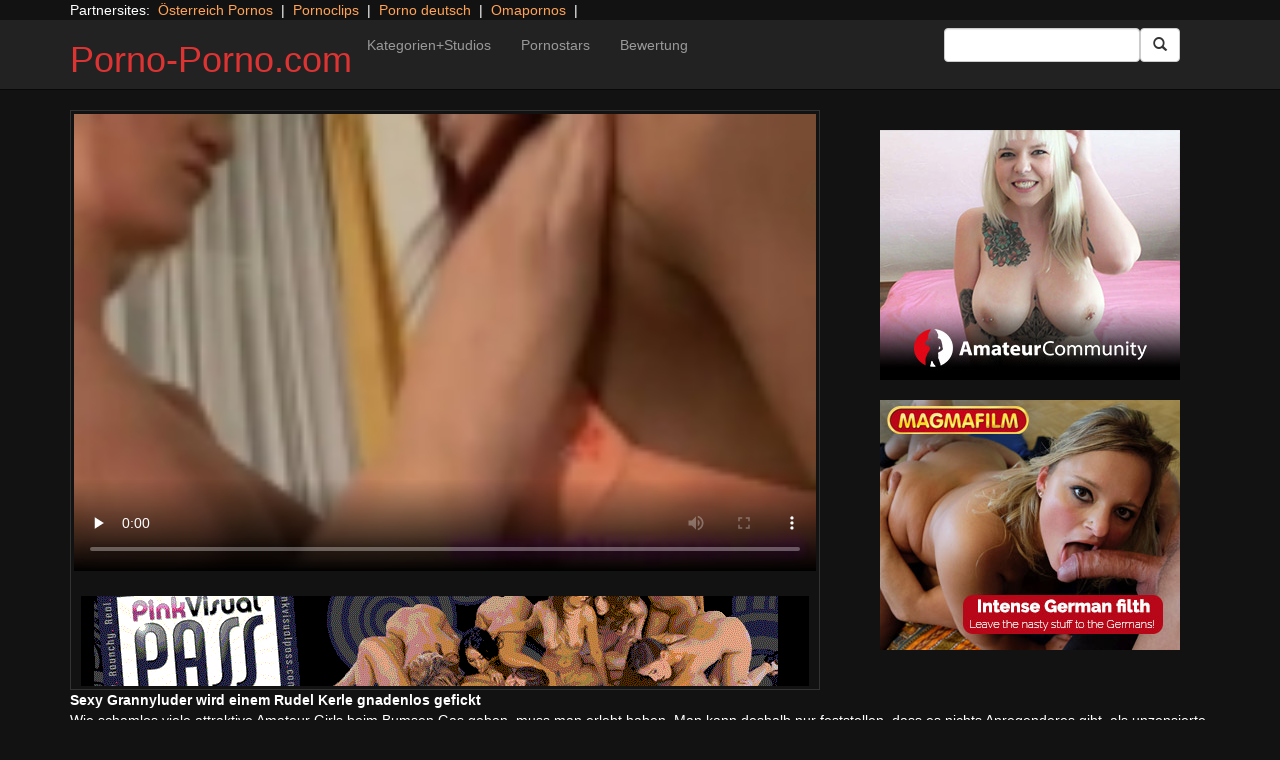

--- FILE ---
content_type: text/html; charset=UTF-8
request_url: https://porno-porno.com/pink-visual/nikita-cameron-iris.html/
body_size: 10860
content:
<!DOCTYPE html>
<html dir="ltr" lang="de">
<head>
<meta charset="UTF-8"/>
<meta name="viewport" content="width=device-width"/>
<meta name="language" content="de-de">
<link rel="alternate" hreflang="en-us" href="https://us.hc6.org/"/>
<link rel="alternate" hreflang="en-gb" href="https://us.hc6.org/"/>
<link rel="alternate" hreflang="x-default" href="https://porno-porno.com"/>  
<link rel="dns-prefetch" href="https://porno-porno.com">
<link rel="dns-prefetch" href="https://storage.googleapis.com">
<link rel="dns-prefetch" href="https://cdncache1.hc6.org">
<link rel="dns-prefetch" href="https://netdna.bootstrapcdn.com">
<link rel="dns-prefetch" href="https://www.googletagmanager.com">
<link rel="profile" href="https://gmpg.org/xfn/11"/>
<link rel="pingback" href="https://porno-porno.com/xmlrpc.php"/>
<link rel="icon" href="//cdncache1.hc6.org/PicServer/speedup/dating/datingarea_blue/img/favicon.png" type="image/png"/>
<style>img:is([sizes="auto" i], [sizes^="auto," i]){contain-intrinsic-size:3000px 1500px}</style>
<title>Sexy Grannyluder wird einem Rudel Kerle gnadenlos gefickt</title>
<meta name="description" content="Wie schamlos viele attraktive Amateur Girls beim Bumsen Gas geben, muss man erlebt haben. Man kann deshalb nur feststellen, dass es nichts Anregenderes gibt, als unzensierte XXX Clips über hemmungslosen Geschlechtsverkehr. Ob man auf offene Mösen, riesige Popos und XXL Silikontitten Bock hat, spielt grundsätzlich kaum eine Rolle. Dafür findet man auf der tollsten Tube"/>
<meta name="robots" content="max-snippet:-1, max-image-preview:large, max-video-preview:-1"/>
<meta name="author" content="PornAWM"/>
<link rel="canonical" href="https://porno-porno.com/pink-visual/nikita-cameron-iris.html/"/>
<meta name="generator" content="All in One SEO Pro (AIOSEO) 4.8.1.1"/>
<script type="application/ld+json" class="aioseo-schema">{"@context":"https:\/\/schema.org","@graph":[{"@type":"Article","@id":"https:\/\/porno-porno.com\/pink-visual\/nikita-cameron-iris.html\/#article","name":"Sexy Grannyluder wird einem Rudel Kerle gnadenlos gefickt","headline":"Sexy Grannyluder wird einem Rudel Kerle gnadenlos gefickt","author":{"@id":"https:\/\/porno-porno.com\/author\/pornawm\/#author"},"publisher":{"@id":"https:\/\/porno-porno.com\/#person"},"image":{"@type":"ImageObject","url":"https:\/\/porno-porno.com\/wp-content\/uploads\/2016\/12\/20145.jpg","width":480,"height":360},"datePublished":"2016-12-09T19:15:19+01:00","dateModified":"2024-10-07T16:13:59+02:00","inLanguage":"de-DE","mainEntityOfPage":{"@id":"https:\/\/porno-porno.com\/pink-visual\/nikita-cameron-iris.html\/#webpage"},"isPartOf":{"@id":"https:\/\/porno-porno.com\/pink-visual\/nikita-cameron-iris.html\/#webpage"},"articleSection":"Pink Visual, blonde, brunette, foreign, lesbian, Natural boobs, piercing, Shaved, smalltitts, strap on, Threesome, toys"},{"@type":"BreadcrumbList","@id":"https:\/\/porno-porno.com\/pink-visual\/nikita-cameron-iris.html\/#breadcrumblist","itemListElement":[{"@type":"ListItem","@id":"https:\/\/porno-porno.com\/#listItem","position":1,"name":"Zu Hause","item":"https:\/\/porno-porno.com\/","nextItem":{"@type":"ListItem","@id":"https:\/\/porno-porno.com\/category\/pink-visual\/#listItem","name":"Pink Visual"}},{"@type":"ListItem","@id":"https:\/\/porno-porno.com\/category\/pink-visual\/#listItem","position":2,"name":"Pink Visual","previousItem":{"@type":"ListItem","@id":"https:\/\/porno-porno.com\/#listItem","name":"Zu Hause"}}]},{"@type":"Person","@id":"https:\/\/porno-porno.com\/#person","name":"PornAWM","image":{"@type":"ImageObject","@id":"https:\/\/porno-porno.com\/pink-visual\/nikita-cameron-iris.html\/#personImage","url":"https:\/\/secure.gravatar.com\/avatar\/a530684cc3f527c67b4bc3449bca51a108c1e385f6fc4e362ca6c21e78b6e8fb?s=96&d=mm&r=g","width":96,"height":96,"caption":"PornAWM"}},{"@type":"Person","@id":"https:\/\/porno-porno.com\/author\/pornawm\/#author","url":"https:\/\/porno-porno.com\/author\/pornawm\/","name":"PornAWM","image":{"@type":"ImageObject","@id":"https:\/\/porno-porno.com\/pink-visual\/nikita-cameron-iris.html\/#authorImage","url":"https:\/\/secure.gravatar.com\/avatar\/a530684cc3f527c67b4bc3449bca51a108c1e385f6fc4e362ca6c21e78b6e8fb?s=96&d=mm&r=g","width":96,"height":96,"caption":"PornAWM"}},{"@type":"WebPage","@id":"https:\/\/porno-porno.com\/pink-visual\/nikita-cameron-iris.html\/#webpage","url":"https:\/\/porno-porno.com\/pink-visual\/nikita-cameron-iris.html\/","name":"Sexy Grannyluder wird einem Rudel Kerle gnadenlos gefickt","description":"Wie schamlos viele attraktive Amateur Girls beim Bumsen Gas geben, muss man erlebt haben. Man kann deshalb nur feststellen, dass es nichts Anregenderes gibt, als unzensierte XXX Clips \u00fcber hemmungslosen Geschlechtsverkehr. Ob man auf offene M\u00f6sen, riesige Popos und XXL Silikontitten Bock hat, spielt grunds\u00e4tzlich kaum eine Rolle. Daf\u00fcr findet man auf der tollsten Tube","inLanguage":"de-DE","isPartOf":{"@id":"https:\/\/porno-porno.com\/#website"},"breadcrumb":{"@id":"https:\/\/porno-porno.com\/pink-visual\/nikita-cameron-iris.html\/#breadcrumblist"},"author":{"@id":"https:\/\/porno-porno.com\/author\/pornawm\/#author"},"creator":{"@id":"https:\/\/porno-porno.com\/author\/pornawm\/#author"},"image":{"@type":"ImageObject","url":"https:\/\/porno-porno.com\/wp-content\/uploads\/2016\/12\/20145.jpg","@id":"https:\/\/porno-porno.com\/pink-visual\/nikita-cameron-iris.html\/#mainImage","width":480,"height":360},"primaryImageOfPage":{"@id":"https:\/\/porno-porno.com\/pink-visual\/nikita-cameron-iris.html\/#mainImage"},"datePublished":"2016-12-09T19:15:19+01:00","dateModified":"2024-10-07T16:13:59+02:00"},{"@type":"WebSite","@id":"https:\/\/porno-porno.com\/#website","url":"https:\/\/porno-porno.com\/","name":"Porno-Porno.com","inLanguage":"de-DE","publisher":{"@id":"https:\/\/porno-porno.com\/#person"}}]}</script>
<link rel='dns-prefetch' href='//netdna.bootstrapcdn.com'/>
<link rel="stylesheet" type="text/css" href="//porno-porno.com/wp-content/cache/wpfc-minified/1o6qmd9u/e7cfw.css" media="all"/>
<style id='classic-theme-styles-inline-css'>.wp-block-button__link{color:#fff;background-color:#32373c;border-radius:9999px;box-shadow:none;text-decoration:none;padding:calc(.667em + 2px) calc(1.333em + 2px);font-size:1.125em}.wp-block-file__button{background:#32373c;color:#fff;text-decoration:none}</style>
<style id='global-styles-inline-css'>:root{--wp--preset--aspect-ratio--square:1;--wp--preset--aspect-ratio--4-3:4/3;--wp--preset--aspect-ratio--3-4:3/4;--wp--preset--aspect-ratio--3-2:3/2;--wp--preset--aspect-ratio--2-3:2/3;--wp--preset--aspect-ratio--16-9:16/9;--wp--preset--aspect-ratio--9-16:9/16;--wp--preset--color--black:#000;--wp--preset--color--cyan-bluish-gray:#abb8c3;--wp--preset--color--white:#fff;--wp--preset--color--pale-pink:#f78da7;--wp--preset--color--vivid-red:#cf2e2e;--wp--preset--color--luminous-vivid-orange:#ff6900;--wp--preset--color--luminous-vivid-amber:#fcb900;--wp--preset--color--light-green-cyan:#7bdcb5;--wp--preset--color--vivid-green-cyan:#00d084;--wp--preset--color--pale-cyan-blue:#8ed1fc;--wp--preset--color--vivid-cyan-blue:#0693e3;--wp--preset--color--vivid-purple:#9b51e0;--wp--preset--gradient--vivid-cyan-blue-to-vivid-purple:linear-gradient(135deg,rgba(6,147,227,1) 0%,#9b51e0 100%);--wp--preset--gradient--light-green-cyan-to-vivid-green-cyan:linear-gradient(135deg,#7adcb4 0%,#00d082 100%);--wp--preset--gradient--luminous-vivid-amber-to-luminous-vivid-orange:linear-gradient(135deg,rgba(252,185,0,1) 0%,rgba(255,105,0,1) 100%);--wp--preset--gradient--luminous-vivid-orange-to-vivid-red:linear-gradient(135deg,rgba(255,105,0,1) 0%,#cf2e2e 100%);--wp--preset--gradient--very-light-gray-to-cyan-bluish-gray:linear-gradient(135deg,#eee 0%,#a9b8c3 100%);--wp--preset--gradient--cool-to-warm-spectrum:linear-gradient(135deg,#4aeadc 0%,#9778d1 20%,#cf2aba 40%,#ee2c82 60%,#fb6962 80%,#fef84c 100%);--wp--preset--gradient--blush-light-purple:linear-gradient(135deg,#ffceec 0%,#9896f0 100%);--wp--preset--gradient--blush-bordeaux:linear-gradient(135deg,#fecda5 0%,#fe2d2d 50%,#6b003e 100%);--wp--preset--gradient--luminous-dusk:linear-gradient(135deg,#ffcb70 0%,#c751c0 50%,#4158d0 100%);--wp--preset--gradient--pale-ocean:linear-gradient(135deg,#fff5cb 0%,#b6e3d4 50%,#33a7b5 100%);--wp--preset--gradient--electric-grass:linear-gradient(135deg,#caf880 0%,#71ce7e 100%);--wp--preset--gradient--midnight:linear-gradient(135deg,#020381 0%,#2874fc 100%);--wp--preset--font-size--small:13px;--wp--preset--font-size--medium:20px;--wp--preset--font-size--large:36px;--wp--preset--font-size--x-large:42px;--wp--preset--spacing--20:.44rem;--wp--preset--spacing--30:.67rem;--wp--preset--spacing--40:1rem;--wp--preset--spacing--50:1.5rem;--wp--preset--spacing--60:2.25rem;--wp--preset--spacing--70:3.38rem;--wp--preset--spacing--80:5.06rem;--wp--preset--shadow--natural:6px 6px 9px rgba(0,0,0,.2);--wp--preset--shadow--deep:12px 12px 50px rgba(0,0,0,.4);--wp--preset--shadow--sharp:6px 6px 0 rgba(0,0,0,.2);--wp--preset--shadow--outlined:6px 6px 0 -3px rgba(255,255,255,1) , 6px 6px rgba(0,0,0,1);--wp--preset--shadow--crisp:6px 6px 0 rgba(0,0,0,1)}:where(.is-layout-flex){gap:.5em}:where(.is-layout-grid){gap:.5em}body .is-layout-flex{display:flex}.is-layout-flex{flex-wrap:wrap;align-items:center}.is-layout-flex > :is(*, div){margin:0}body .is-layout-grid{display:grid}.is-layout-grid > :is(*, div){margin:0}:where(.wp-block-columns.is-layout-flex){gap:2em}:where(.wp-block-columns.is-layout-grid){gap:2em}:where(.wp-block-post-template.is-layout-flex){gap:1.25em}:where(.wp-block-post-template.is-layout-grid){gap:1.25em}.has-black-color{color:var(--wp--preset--color--black)!important}.has-cyan-bluish-gray-color{color:var(--wp--preset--color--cyan-bluish-gray)!important}.has-white-color{color:var(--wp--preset--color--white)!important}.has-pale-pink-color{color:var(--wp--preset--color--pale-pink)!important}.has-vivid-red-color{color:var(--wp--preset--color--vivid-red)!important}.has-luminous-vivid-orange-color{color:var(--wp--preset--color--luminous-vivid-orange)!important}.has-luminous-vivid-amber-color{color:var(--wp--preset--color--luminous-vivid-amber)!important}.has-light-green-cyan-color{color:var(--wp--preset--color--light-green-cyan)!important}.has-vivid-green-cyan-color{color:var(--wp--preset--color--vivid-green-cyan)!important}.has-pale-cyan-blue-color{color:var(--wp--preset--color--pale-cyan-blue)!important}.has-vivid-cyan-blue-color{color:var(--wp--preset--color--vivid-cyan-blue)!important}.has-vivid-purple-color{color:var(--wp--preset--color--vivid-purple)!important}.has-black-background-color{background-color:var(--wp--preset--color--black)!important}.has-cyan-bluish-gray-background-color{background-color:var(--wp--preset--color--cyan-bluish-gray)!important}.has-white-background-color{background-color:var(--wp--preset--color--white)!important}.has-pale-pink-background-color{background-color:var(--wp--preset--color--pale-pink)!important}.has-vivid-red-background-color{background-color:var(--wp--preset--color--vivid-red)!important}.has-luminous-vivid-orange-background-color{background-color:var(--wp--preset--color--luminous-vivid-orange)!important}.has-luminous-vivid-amber-background-color{background-color:var(--wp--preset--color--luminous-vivid-amber)!important}.has-light-green-cyan-background-color{background-color:var(--wp--preset--color--light-green-cyan)!important}.has-vivid-green-cyan-background-color{background-color:var(--wp--preset--color--vivid-green-cyan)!important}.has-pale-cyan-blue-background-color{background-color:var(--wp--preset--color--pale-cyan-blue)!important}.has-vivid-cyan-blue-background-color{background-color:var(--wp--preset--color--vivid-cyan-blue)!important}.has-vivid-purple-background-color{background-color:var(--wp--preset--color--vivid-purple)!important}.has-black-border-color{border-color:var(--wp--preset--color--black)!important}.has-cyan-bluish-gray-border-color{border-color:var(--wp--preset--color--cyan-bluish-gray)!important}.has-white-border-color{border-color:var(--wp--preset--color--white)!important}.has-pale-pink-border-color{border-color:var(--wp--preset--color--pale-pink)!important}.has-vivid-red-border-color{border-color:var(--wp--preset--color--vivid-red)!important}.has-luminous-vivid-orange-border-color{border-color:var(--wp--preset--color--luminous-vivid-orange)!important}.has-luminous-vivid-amber-border-color{border-color:var(--wp--preset--color--luminous-vivid-amber)!important}.has-light-green-cyan-border-color{border-color:var(--wp--preset--color--light-green-cyan)!important}.has-vivid-green-cyan-border-color{border-color:var(--wp--preset--color--vivid-green-cyan)!important}.has-pale-cyan-blue-border-color{border-color:var(--wp--preset--color--pale-cyan-blue)!important}.has-vivid-cyan-blue-border-color{border-color:var(--wp--preset--color--vivid-cyan-blue)!important}.has-vivid-purple-border-color{border-color:var(--wp--preset--color--vivid-purple)!important}.has-vivid-cyan-blue-to-vivid-purple-gradient-background{background:var(--wp--preset--gradient--vivid-cyan-blue-to-vivid-purple)!important}.has-light-green-cyan-to-vivid-green-cyan-gradient-background{background:var(--wp--preset--gradient--light-green-cyan-to-vivid-green-cyan)!important}.has-luminous-vivid-amber-to-luminous-vivid-orange-gradient-background{background:var(--wp--preset--gradient--luminous-vivid-amber-to-luminous-vivid-orange)!important}.has-luminous-vivid-orange-to-vivid-red-gradient-background{background:var(--wp--preset--gradient--luminous-vivid-orange-to-vivid-red)!important}.has-very-light-gray-to-cyan-bluish-gray-gradient-background{background:var(--wp--preset--gradient--very-light-gray-to-cyan-bluish-gray)!important}.has-cool-to-warm-spectrum-gradient-background{background:var(--wp--preset--gradient--cool-to-warm-spectrum)!important}.has-blush-light-purple-gradient-background{background:var(--wp--preset--gradient--blush-light-purple)!important}.has-blush-bordeaux-gradient-background{background:var(--wp--preset--gradient--blush-bordeaux)!important}.has-luminous-dusk-gradient-background{background:var(--wp--preset--gradient--luminous-dusk)!important}.has-pale-ocean-gradient-background{background:var(--wp--preset--gradient--pale-ocean)!important}.has-electric-grass-gradient-background{background:var(--wp--preset--gradient--electric-grass)!important}.has-midnight-gradient-background{background:var(--wp--preset--gradient--midnight)!important}.has-small-font-size{font-size:var(--wp--preset--font-size--small)!important}.has-medium-font-size{font-size:var(--wp--preset--font-size--medium)!important}.has-large-font-size{font-size:var(--wp--preset--font-size--large)!important}.has-x-large-font-size{font-size:var(--wp--preset--font-size--x-large)!important}:where(.wp-block-post-template.is-layout-flex){gap:1.25em}:where(.wp-block-post-template.is-layout-grid){gap:1.25em}:where(.wp-block-columns.is-layout-flex){gap:2em}:where(.wp-block-columns.is-layout-grid){gap:2em}:root :where(.wp-block-pullquote){font-size:1.5em;line-height:1.6}</style>
<link rel='stylesheet' id='twitter-bootstrap-css' href='https://netdna.bootstrapcdn.com/bootstrap/3.0.2/css/bootstrap.min.css?ver=3.0.2' type='text/css' media='all'/>
<style>body{background-color:#121212;color:#fff}a:link{color:#ffa357}a:visited{color:#ccc}.widget-area h2,.tag-cloud h2{font-size:18px;line-height:18px}.widget-area li{list-style:none}.tag-cloud a{white-space:nowrap;background-color:#666;color:#fff;padding:4px;border-radius:8px;margin-right:4px;line-height:180%}.cat-item{font-weight:bold;margin-bottom:2px;padding:4px;border-bottom:1px solid #ccc}.cat-item a{color:#666;margin:0;display:block;width:100%;height:100%}.duration{background-color:#000;color:#fff;font-size:14px;font-weight:bold;bottom:-18px;right:20px;position:relative;float:right;padding:2px;line-height:100%;clear:both}.video-preview-title a{font-size:14px;font-weight:bold;clear:both}.video-meta-data{font-size:14px}a.sponsor_link{font-size:16px;font-weight:bold}.video-data{width:auto;border:1px solid #333;padding:3px;overflow:hidden}.video-data-left{width:50%;float:left;background-color:transparent;text-align:left}.video-data-right{width:50%;float:right;text-align:right}.nav-tabs>li.active>a{background-color:#eee;border:none}.nav-tabs a{background-color:#ccc;border-bottom:1px solid #f1f1f1;color:#000}.edit-link{display:block}time{display:block}#comments{clear:both}#respond{clear:both}.flex-video{position:relative;padding-top:10px;padding-bottom:700px;height:0;overflow:hidden}.flex-video iframe,.flex-video object,.flex-video embed{position:absolute;top:0;left:0;width:100%;height:100%}@media only screen and (max-device-width:800px),only screen and (device-width:1024px) and (device-height:600px),only screen and (width:1280px) and (orientation:landscape),only screen and (device-width:800px),only screen and (max-width:767px){.flex-video{padding-top:0}}</style>
<link rel="stylesheet" type="text/css" href="//porno-porno.com/wp-content/cache/wpfc-minified/kyl0e498/e7cfw.css" media="screen"/>
<link rel="https://api.w.org/" href="https://porno-porno.com/wp-json/"/><link rel="alternate" title="JSON" type="application/json" href="https://porno-porno.com/wp-json/wp/v2/posts/20145"/><link rel="EditURI" type="application/rsd+xml" title="RSD" href="https://porno-porno.com/xmlrpc.php?rsd"/>
<meta name="generator" content="WordPress 6.8"/>
<link rel='shortlink' href='https://porno-porno.com/?p=20145'/>
<link rel="alternate" title="oEmbed (JSON)" type="application/json+oembed" href="https://porno-porno.com/wp-json/oembed/1.0/embed?url=https%3A%2F%2Fporno-porno.com%2Fpink-visual%2Fnikita-cameron-iris.html%2F"/>
<link rel="alternate" title="oEmbed (XML)" type="text/xml+oembed" href="https://porno-porno.com/wp-json/oembed/1.0/embed?url=https%3A%2F%2Fporno-porno.com%2Fpink-visual%2Fnikita-cameron-iris.html%2F&#038;format=xml"/>
<style>.site-title a,.site-description{color:#d33!important}</style>
<meta name="google-site-verification" content="T60l-2yZwwEx_B7I_IDkAB34TggcF6ZeawsRowF2AW0"/>
<script type="application/ld+json">{
"@context": "http://schema.org/",
"@type": "VideoObject",
"name": "Sexy Grannyluder wird einem Rudel Kerle gnadenlos gefickt",
"description": "Normalerweise ist es vOellig Wurscht, ob man auf haengende Monstertitten, gierige Ritzen oder ob man auf dicke Hintern Lust hat. Denn auf Europas beispielloser Hardcore Tube findet man hierfuer zahllose Fickvideos mit heissen Girls, die von einem gut gebauten Burschen hart gepimpert werden.",
"url": "https://porno-porno.com/pink-visual/nikita-cameron-iris.html/",
"thumbnailUrl": "https://cdncache1.hc6.org/PicServer/nlclp/pornoporno/tubeace-thumbs/45/20145_1.jpg",
"contentUrl": "https://cdncache1.hc6.org/cache4/2dirxxyyzz/topbucks/votwDtopbucksDcomSepisodeS6046SvvS6046_1_vv.mp4",
"duration": "PT3M55S",
"encodingFormat": "video/mp4",
"uploadDate": "2022-08-16T19:14:5+01:00"
}</script>
</head>
<body>
<div class="container"> Partnersites:&nbsp; <a href="https://porno-austria.at" target="_blank" rel="noopener">&Ouml;sterreich Pornos</a> &nbsp;|&nbsp; <a href="https://pornoclips.gratis" target="_blank" rel="noopener">Pornoclips</a> &nbsp;|&nbsp; <a href="https://pornos.cc" target="_blank" rel="noopener">Porno deutsch</a> &nbsp;|&nbsp; <a href="https://omapornos.com" target="_blank" rel="noopener">Omapornos</a> &nbsp;|&nbsp; <br></div><div class="navbar navbar-inverse navbar-static-top" role="navigation">
<div class="container">
<div class="navbar-header"> <button type="button" class="navbar-toggle" data-toggle="collapse" data-target=".navbar-collapse"> <span class="sr-only">Toggle navigation</span> <span class="icon-bar"></span> <span class="icon-bar"></span> <span class="icon-bar"></span> </button> <header> <h1 class="site-title"><a href="https://porno-porno.com/" title="Porno-Porno.com" rel="home">Porno-Porno.com</a></h1> </header></div><div class="collapse navbar-collapse">
<div class="menu-menu-1-container"><ul id="nav" class="nav navbar-nav"><li id="menu-item-17" class="menu-item menu-item-type-post_type menu-item-object-page menu-item-17"><a href="https://porno-porno.com/categories/">Kategorien+Studios</a></li> <li id="menu-item-20" class="menu-item menu-item-type-post_type menu-item-object-page menu-item-20"><a href="https://porno-porno.com/porn-star-list/">Pornostars</a></li> <li id="menu-item-16" class="menu-item menu-item-type-post_type menu-item-object-page menu-item-16"><a href="https://porno-porno.com/highest-rated/">Bewertung</a></li> </ul></div><form class="navbar-form navbar-right" action="https://porno-porno.com">
<div class="form-group"> <input type="text" class="form-control" alt="search" id="search input" aria-label="Search Input Field" name="search input"></div><button type="submit" class="btn btn-default btn-md" alt="Submit Button" id="Submit Button" aria-label="Submit Button">
<span class="glyphicon glyphicon-search"></span>
</button>
</form></div></div></div><div class="container">
<div class="row">
<div id="layleft" class="col-xs-12 col-sm-12 col-md-12 col-lg-8">
<div id='content' class="tab-content">   
<div class="video-data row-fluid tab-pane active" id="info">      
<div class="col-*-12"> <center> <a href="https://enter.onlyvidz.xxx/track/NTIzNi4xLjE2MS42OTUuMS4wLjAuMC4w" target="_blank" id="link1" alt="Video on Demand" aria-label="Video on Demand" rel="nofollow"></a> <video id=video width="100%" height="100%" preload="none" poster="https://storage.googleapis.com/cdnawmglobal/1dirxxyyzz/PicServer/nlclp/pornoporno/tubeace-thumbs/45/20145_1.jpg" controls> <source src="https://cdncache1.hc6.org/cache4/2dirxxyyzz/topbucks/votwDtopbucksDcomSepisodeS6046SvvS6046_1_vv.mp4" type="video/mp4"> Your browser does not support the video tag. </video> </center></div><div class="col-*-12"> <br> <a href="https://enter.onlyvidz.xxx/track/NTIzNi4xLjE2MS42OTUuMS4wLjAuMC4w" rel="nofollow" alt="Advertisment" target="_blank" id="link2"> <img id="banner1" class="img-responsive center-block" src="https://storage.googleapis.com/cdnawmglobal/1dirxxyyzz/PicServer/ban/clispon/pinkvisual320-1.gif" alt="Advertisment" aria-label="Video on Demand Advertisment" width=320 height=90 border=0> </a></div></div></div></div><div id="layright" class="col-lg-4">
<div class="col-*-12"> <center> <br> <a href="https://trk.prodproof.com/52417afb-f4ca-410c-853c-a6095272bbc7?o=2349&source=wptube&clicktag=ACReOb" id="adlinkban1" title="Advertisment1" rel="nofollow" target="_blank"> <img id="linkbanner1" class="img-responsive center-block" src="https://storage.googleapis.com/cdnawmglobal/1dirxxyyzz/PicServer/ban/spon/amateur300-6.gif" width=300 height=250 border=0 title="Advertisment1"> </a> </center></div><div class="col-*-12"> <br> <center> <a href="https://msecure117.com/track/NTIzNi4xLjEyNy4yODAuMTkuMC4wLjAuMA" id="adlinkban2" title="Advertisment2" rel="nofollow" target="_blank"> <img id="linkbanner2" class="img-responsive center-block" src="https://storage.googleapis.com/cdnawmglobal/1dirxxyyzz/PicServer/ban/spon/magma300x250.gif" width=300 height=250 border=0 title="Advertisment2"> </a> </center></div></div></div><b>Sexy Grannyluder wird einem Rudel Kerle gnadenlos gefickt</b>
<br>
Wie schamlos viele attraktive Amateur Girls beim Bumsen Gas geben, muss man erlebt haben. Man kann deshalb nur feststellen, dass es nichts Anregenderes gibt, als unzensierte XXX Clips &uuml;ber hemmungslosen Geschlechtsverkehr.
Ob man auf offene M&ouml;sen, riesige Popos und XXL Silikontitten Bock hat, spielt grunds&auml;tzlich kaum eine Rolle. <details>
<summary>mehr Pornofilme Infos</summary>     
Daf&uuml;r findet man auf der tollsten Tube des Netz Tausende geile Pornos mit gierigen Asia Girls, die beim Knattern total losmachen.
Im Netz findet man total legal zahllose Livecam Pornovideos, in welchen h&uuml;bsche Babes erbarmungslos poppen. Die leidenschaftlichen Weiber machen ganz brav die Beinschere auf, damit der potente Nachbar sie fest durchnimmt.
Abartige Teenyschlampen k&ouml;nnen geknallt werden&nbsp;Meistens gen&uuml;gt bereits die Vorstellung und &uuml;berraschend bekommt man extrem Bock anonym zu ficken. Jetzt m&ouml;chte man  eine hei&szlig;e Nutte zum Poppen oder die geilen Pornoclips von Europas ultimativer Tube.Geile Granny beim multiplen Orgasmus&nbsp;Kennst Du etwas sch&ouml;neres als die grandiosen Fickvideos? Um das wirklich zu beantworten, reicht oft ein Klick bei der sch&auml;rfsten XXX Tube des Internet. Dort poppen sich die hei&szlig;en Pornostars Nonstop. 
</details>
<br> noch mehr internationale <a href="https://pornstar.gold" alt="Pornostars" target="_blank" rel="follow"><u>Pornostars</u></a> findest Du auf <a href="https://pornstar.gold" alt="Pornostars" target="_blank" rel="follow"><u>Pornstar.gold</u></a>                  <br>
<div class="tag-cloud"></div><div id="clipcloud" class="tag-cloud"> <br> <b>Clip Tags:</b> <a href="https://porno-porno.com/tag/blonde/" rel="tag">blonde</a>, <a href="https://porno-porno.com/tag/brunette/" rel="tag">brunette</a>, <a href="https://porno-porno.com/tag/foreign/" rel="tag">foreign</a>, <a href="https://porno-porno.com/tag/lesbian/" rel="tag">lesbian</a>, <a href="https://porno-porno.com/tag/natural-boobs/" rel="tag">Natural boobs</a>, <a href="https://porno-porno.com/tag/piercing/" rel="tag">piercing</a>, <a href="https://porno-porno.com/tag/shaved/" rel="tag">Shaved</a>, <a href="https://porno-porno.com/tag/smalltitts/" rel="tag">smalltitts</a>, <a href="https://porno-porno.com/tag/strap-on/" rel="tag">strap on</a>, <a href="https://porno-porno.com/tag/threesome/" rel="tag">Threesome</a>, <a href="https://porno-porno.com/tag/toys/" rel="tag">toys</a><br/> Category/Studio: <a href="https://porno-porno.com/category/pink-visual/" rel="category tag">Pink Visual</a><br/></div><b>Tags</b><br> <a href="https://porno-porno.com/tag/amateur/" class="tag-cloud-link tag-link-285 tag-link-position-1" style="font-size: 16.865671641791pt;" aria-label="Amateur (2.531 Einträge)">Amateur</a> <a href="https://porno-porno.com/tag/anal/" class="tag-cloud-link tag-link-225 tag-link-position-2" style="font-size: 14.537313432836pt;" aria-label="anal (1.011 Einträge)">anal</a> <a href="https://porno-porno.com/tag/big-ass/" class="tag-cloud-link tag-link-579 tag-link-position-3" style="font-size: 14.835820895522pt;" aria-label="Big Ass (1.152 Einträge)">Big Ass</a> <a href="https://porno-porno.com/tag/big-dick/" class="tag-cloud-link tag-link-230 tag-link-position-4" style="font-size: 14pt;" aria-label="Big Dick (827 Einträge)">Big Dick</a> <a href="https://porno-porno.com/tag/big-tits/" class="tag-cloud-link tag-link-194 tag-link-position-5" style="font-size: 15.611940298507pt;" aria-label="Big Tits (1.533 Einträge)">Big Tits</a> <a href="https://porno-porno.com/tag/bigtits/" class="tag-cloud-link tag-link-1088 tag-link-position-6" style="font-size: 14.238805970149pt;" aria-label="Bigtits (907 Einträge)">Bigtits</a> <a href="https://porno-porno.com/tag/blonde/" class="tag-cloud-link tag-link-210 tag-link-position-7" style="font-size: 16.567164179104pt;" aria-label="blonde (2.254 Einträge)">blonde</a> <a href="https://porno-porno.com/tag/blowjob/" class="tag-cloud-link tag-link-183 tag-link-position-8" style="font-size: 18pt;" aria-label="blowjob (3.914 Einträge)">blowjob</a> <a href="https://porno-porno.com/tag/brunette/" class="tag-cloud-link tag-link-184 tag-link-position-9" style="font-size: 17.522388059701pt;" aria-label="brunette (3.201 Einträge)">brunette</a> <a href="https://porno-porno.com/tag/cumshot/" class="tag-cloud-link tag-link-240 tag-link-position-10" style="font-size: 14.716417910448pt;" aria-label="cumshot (1.085 Einträge)">cumshot</a> <a href="https://porno-porno.com/tag/european/" class="tag-cloud-link tag-link-456 tag-link-position-11" style="font-size: 14.537313432836pt;" aria-label="European (1.015 Einträge)">European</a> <a href="https://porno-porno.com/tag/facial/" class="tag-cloud-link tag-link-246 tag-link-position-12" style="font-size: 16.149253731343pt;" aria-label="facial (1.924 Einträge)">facial</a> <a href="https://porno-porno.com/tag/fetish/" class="tag-cloud-link tag-link-197 tag-link-position-13" style="font-size: 14.119402985075pt;" aria-label="fetish (880 Einträge)">fetish</a> <a href="https://porno-porno.com/tag/first-time/" class="tag-cloud-link tag-link-2939 tag-link-position-14" style="font-size: 14.119402985075pt;" aria-label="first time (871 Einträge)">first time</a> <a href="https://porno-porno.com/tag/hardcore/" class="tag-cloud-link tag-link-243 tag-link-position-15" style="font-size: 18pt;" aria-label="Hardcore (3.922 Einträge)">Hardcore</a> <a href="https://porno-porno.com/tag/masturbation/" class="tag-cloud-link tag-link-330 tag-link-position-16" style="font-size: 15.074626865672pt;" aria-label="Masturbation (1.263 Einträge)">Masturbation</a> <a href="https://porno-porno.com/tag/milf/" class="tag-cloud-link tag-link-356 tag-link-position-17" style="font-size: 14.059701492537pt;" aria-label="milf (852 Einträge)">milf</a> <a href="https://porno-porno.com/tag/natural-boobs/" class="tag-cloud-link tag-link-2646 tag-link-position-18" style="font-size: 16.089552238806pt;" aria-label="Natural boobs (1.844 Einträge)">Natural boobs</a> <a href="https://porno-porno.com/tag/natural-tits/" class="tag-cloud-link tag-link-196 tag-link-position-19" style="font-size: 14.65671641791pt;" aria-label="natural tits (1.079 Einträge)">natural tits</a> <a href="https://porno-porno.com/tag/piercing/" class="tag-cloud-link tag-link-411 tag-link-position-20" style="font-size: 14.358208955224pt;" aria-label="piercing (962 Einträge)">piercing</a> <a href="https://porno-porno.com/tag/pornstar/" class="tag-cloud-link tag-link-294 tag-link-position-21" style="font-size: 14.298507462687pt;" aria-label="Pornstar (928 Einträge)">Pornstar</a> <a href="https://porno-porno.com/tag/pussy-licking/" class="tag-cloud-link tag-link-328 tag-link-position-22" style="font-size: 14.179104477612pt;" aria-label="Pussy-Licking (890 Einträge)">Pussy-Licking</a> <a href="https://porno-porno.com/tag/shaved/" class="tag-cloud-link tag-link-2093 tag-link-position-23" style="font-size: 15.850746268657pt;" aria-label="Shaved (1.701 Einträge)">Shaved</a> <a href="https://porno-porno.com/tag/shaved-pussy/" class="tag-cloud-link tag-link-418 tag-link-position-24" style="font-size: 15.55223880597pt;" aria-label="shaved pussy (1.501 Einträge)">shaved pussy</a> <a href="https://porno-porno.com/tag/smalltitts/" class="tag-cloud-link tag-link-2704 tag-link-position-25" style="font-size: 14.179104477612pt;" aria-label="smalltitts (889 Einträge)">smalltitts</a> <a href="https://porno-porno.com/tag/stripping/" class="tag-cloud-link tag-link-2940 tag-link-position-26" style="font-size: 14.119402985075pt;" aria-label="stripping (865 Einträge)">stripping</a> <a href="https://porno-porno.com/tag/tattoo/" class="tag-cloud-link tag-link-306 tag-link-position-27" style="font-size: 15.134328358209pt;" aria-label="Tattoo (1.302 Einträge)">Tattoo</a> <a href="https://porno-porno.com/tag/teen/" class="tag-cloud-link tag-link-254 tag-link-position-28" style="font-size: 15.373134328358pt;" aria-label="teen (1.425 Einträge)">teen</a> <a href="https://porno-porno.com/tag/threesome/" class="tag-cloud-link tag-link-207 tag-link-position-29" style="font-size: 15.791044776119pt;" aria-label="Threesome (1.642 Einträge)">Threesome</a> <a href="https://porno-porno.com/tag/toys/" class="tag-cloud-link tag-link-278 tag-link-position-30" style="font-size: 14.358208955224pt;" aria-label="toys (949 Einträge)">toys</a> 
2702                                     <p></p>
<b>Related Videos</b><br><div class="row">
<div class="col-xs-12 col-sm-12 col-md-12 col-lg-2"> 
<div class="tab-content">
<div class="video-data row-fluid tab-pane active">
<div class="video-preview"> <a href="https://porno-porno.com/pink-visual/anna-eden-v2-2.html/" title="Tabulose M&ouml;se beim hartes ficken"><img class="img-responsive" src="https://storage.googleapis.com/cdnawmglobal/1dirxxyyzz/PicServer/nlclp/pornoporno/tubeace-thumbs/21/21121_1.jpg" alt="Tabulose M&ouml;se beim hartes ficken" width=320 height=200></a></div><div class="video-meta-data">
<div class="video-preview-title"> <a href="https://porno-porno.com/pink-visual/anna-eden-v2-2.html/" rel="bookmark" title="Tabulose M&ouml;se beim hartes ficken"> Tabulose M&ouml;se beim hartes ficken </a></div><div class="pull-right"></div></div></div></div></div><div class="col-xs-12 col-sm-12 col-md-12 col-lg-2"> 
<div class="tab-content">
<div class="video-data row-fluid tab-pane active">
<div class="video-preview"> <a href="https://porno-porno.com/pink-visual/allison-tries-anal.html/" title="Abartiges Babe wird im Auto extrem hart durchgebumst"><img class="img-responsive" src="https://storage.googleapis.com/cdnawmglobal/1dirxxyyzz/PicServer/nlclp/pornoporno/tubeace-thumbs/97/15397_1.jpg" alt="Abartiges Babe wird im Auto extrem hart durchgebumst" width=320 height=200></a></div><div class="video-meta-data">
<div class="video-preview-title"> <a href="https://porno-porno.com/pink-visual/allison-tries-anal.html/" rel="bookmark" title="Abartiges Babe wird im Auto extrem hart durchgebumst"> Abartiges Babe wird im Auto extrem hart durchgebumst </a></div><div class="pull-right"></div></div></div></div></div><div class="col-xs-12 col-sm-12 col-md-12 col-lg-2"> 
<div class="tab-content">
<div class="video-data row-fluid tab-pane active">
<div class="video-preview"> <a href="https://porno-porno.com/pink-visual/diana-prince-v2.html/" title="Exklusives Fickvideo mit perverser M&ouml;se"><img class="img-responsive" src="https://storage.googleapis.com/cdnawmglobal/1dirxxyyzz/PicServer/nlclp/pornoporno/tubeace-thumbs/85/17585_1.jpg" alt="Exklusives Fickvideo mit perverser M&ouml;se" width=320 height=200></a></div><div class="video-meta-data">
<div class="video-preview-title"> <a href="https://porno-porno.com/pink-visual/diana-prince-v2.html/" rel="bookmark" title="Exklusives Fickvideo mit perverser M&ouml;se"> Exklusives Fickvideo mit perverser M&ouml;se </a></div><div class="pull-right"></div></div></div></div></div><div class="col-xs-12 col-sm-12 col-md-12 col-lg-2"> 
<div class="tab-content">
<div class="video-data row-fluid tab-pane active">
<div class="video-preview"> <a href="https://porno-porno.com/pink-visual/lia-v2.html/" title="Elegantes Fickvideo mit geiler Lady"><img class="img-responsive" src="https://storage.googleapis.com/cdnawmglobal/1dirxxyyzz/PicServer/nlclp/pornoporno/tubeace-thumbs/21/19421_1.jpg" alt="Elegantes Fickvideo mit geiler Lady" width=320 height=200></a></div><div class="video-meta-data">
<div class="video-preview-title"> <a href="https://porno-porno.com/pink-visual/lia-v2.html/" rel="bookmark" title="Elegantes Fickvideo mit geiler Lady"> Elegantes Fickvideo mit geiler Lady </a></div><div class="pull-right"></div></div></div></div></div><div class="col-xs-12 col-sm-12 col-md-12 col-lg-2"> 
<div class="tab-content">
<div class="video-data row-fluid tab-pane active">
<div class="video-preview"> <a href="https://porno-porno.com/pink-visual/aletta-ocean-2.html/" title="Gratis Erotik Video mit feuchter Frau"><img class="img-responsive" src="https://storage.googleapis.com/cdnawmglobal/1dirxxyyzz/PicServer/nlclp/pornoporno/tubeace-thumbs/33/19033_1.jpg" alt="Gratis Erotik Video mit feuchter Frau" width=320 height=200></a></div><div class="video-meta-data">
<div class="video-preview-title"> <a href="https://porno-porno.com/pink-visual/aletta-ocean-2.html/" rel="bookmark" title="Gratis Erotik Video mit feuchter Frau"> Gratis Erotik Video mit feuchter Frau </a></div><div class="pull-right"></div></div></div></div></div><div class="col-xs-12 col-sm-12 col-md-12 col-lg-2"> 
<div class="tab-content">
<div class="video-data row-fluid tab-pane active">
<div class="video-preview"> <a href="https://porno-porno.com/pink-visual/nilla-v2.html/" title="Gierige Frau will Dildosex"><img class="img-responsive" src="https://storage.googleapis.com/cdnawmglobal/1dirxxyyzz/PicServer/nlclp/pornoporno/tubeace-thumbs/97/21097_1.jpg" alt="Gierige Frau will Dildosex" width=320 height=200></a></div><div class="video-meta-data">
<div class="video-preview-title"> <a href="https://porno-porno.com/pink-visual/nilla-v2.html/" rel="bookmark" title="Gierige Frau will Dildosex"> Gierige Frau will Dildosex </a></div><div class="pull-right"></div></div></div></div></div><a href="https://trk.prodproof.com/0b176650-0712-4c2d-84b8-e98aeab3d24f?o=2736&source=wptube&clicktag=cas" id="LstLnk1" title="Advertisment3" rel="nofollow" target="_blank">
<img id="LstBan1" class="img-responsive center-block" src="https://storage.googleapis.com/cdnawmglobal/1dirxxyyzz/PicServer/ban/spon/affaire300-4.gif" width=300 height=250 border=0 title="Advertisment3">
</a></div><div class="row">
<div class="col-xs-12 col-sm-12 col-md-12 col-lg-2"> 
<div class="tab-content">
<div class="video-data row-fluid tab-pane active">
<div class="video-preview"> <a href="https://porno-porno.com/pink-visual/pleasure-tech-v2.html/" title="Tabulose Milf will pimpern"><img class="img-responsive" src="https://storage.googleapis.com/cdnawmglobal/1dirxxyyzz/PicServer/nlclp/pornoporno/tubeace-thumbs/15/17615_1.jpg" alt="Tabulose Milf will pimpern" width=320 height=200></a></div><div class="video-meta-data">
<div class="video-preview-title"> <a href="https://porno-porno.com/pink-visual/pleasure-tech-v2.html/" rel="bookmark" title="Tabulose Milf will pimpern"> Tabulose Milf will pimpern </a></div><div class="pull-right"></div></div></div></div></div><div class="col-xs-12 col-sm-12 col-md-12 col-lg-2"> 
<div class="tab-content">
<div class="video-data row-fluid tab-pane active">
<div class="video-preview"> <a href="https://porno-porno.com/pink-visual/tatiana-kush.html/" title="Einmaliges FSK Video mit sexgeiler M&ouml;se"><img class="img-responsive" src="https://storage.googleapis.com/cdnawmglobal/1dirxxyyzz/PicServer/nlclp/pornoporno/tubeace-thumbs/59/15459_1.jpg" alt="Einmaliges FSK Video mit sexgeiler M&ouml;se" width=320 height=200></a></div><div class="video-meta-data">
<div class="video-preview-title"> <a href="https://porno-porno.com/pink-visual/tatiana-kush.html/" rel="bookmark" title="Einmaliges FSK Video mit sexgeiler M&ouml;se"> Einmaliges FSK Video mit sexgeiler M&ouml;se </a></div><div class="pull-right"></div></div></div></div></div><div class="col-xs-12 col-sm-12 col-md-12 col-lg-2"> 
<div class="tab-content">
<div class="video-data row-fluid tab-pane active">
<div class="video-preview"> <a href="https://porno-porno.com/pink-visual/the-maries-the-longs.html/" title="Gierige Granny beim Rollenspiel"><img class="img-responsive" src="https://storage.googleapis.com/cdnawmglobal/1dirxxyyzz/PicServer/nlclp/pornoporno/tubeace-thumbs/29/17429_1.jpg" alt="Gierige Granny beim Rollenspiel" width=320 height=200></a></div><div class="video-meta-data">
<div class="video-preview-title"> <a href="https://porno-porno.com/pink-visual/the-maries-the-longs.html/" rel="bookmark" title="Gierige Granny beim Rollenspiel"> Gierige Granny beim Rollenspiel </a></div><div class="pull-right"></div></div></div></div></div><div class="col-xs-12 col-sm-12 col-md-12 col-lg-2"> 
<div class="tab-content">
<div class="video-data row-fluid tab-pane active">
<div class="video-preview"> <a href="https://porno-porno.com/pink-visual/kathy-anderson.html/" title="Scharfe Blondine steht auf Seitensprung"><img class="img-responsive" src="https://storage.googleapis.com/cdnawmglobal/1dirxxyyzz/PicServer/nlclp/pornoporno/tubeace-thumbs/25/19325_1.jpg" alt="Scharfe Blondine steht auf Seitensprung" width=320 height=200></a></div><div class="video-meta-data">
<div class="video-preview-title"> <a href="https://porno-porno.com/pink-visual/kathy-anderson.html/" rel="bookmark" title="Scharfe Blondine steht auf Seitensprung"> Scharfe Blondine steht auf Seitensprung </a></div><div class="pull-right"></div></div></div></div></div><div class="col-xs-12 col-sm-12 col-md-12 col-lg-2"> 
<div class="tab-content">
<div class="video-data row-fluid tab-pane active">
<div class="video-preview"> <a href="https://porno-porno.com/pink-visual/gianna-bella-v2.html/" title="Uners&auml;ttliches Weib wird im Schlafzimmer erbarmungslos gev&ouml;gelt"><img class="img-responsive" src="https://storage.googleapis.com/cdnawmglobal/1dirxxyyzz/PicServer/nlclp/pornoporno/tubeace-thumbs/19/17719_1.jpg" alt="Uners&auml;ttliches Weib wird im Schlafzimmer erbarmungslos gev&ouml;gelt" width=320 height=200></a></div><div class="video-meta-data">
<div class="video-preview-title"> <a href="https://porno-porno.com/pink-visual/gianna-bella-v2.html/" rel="bookmark" title="Uners&auml;ttliches Weib wird im Schlafzimmer erbarmungslos gev&ouml;gelt"> Uners&auml;ttliches Weib wird im Schlafzimmer erbarmungslos gev&ouml;gelt </a></div><div class="pull-right"></div></div></div></div></div><div class="col-xs-12 col-sm-12 col-md-12 col-lg-2"> 
<div class="tab-content">
<div class="video-data row-fluid tab-pane active">
<div class="video-preview"> <a href="https://porno-porno.com/pink-visual/lexi-bardot-v2-3.html/" title="Uners&auml;ttliche Muschi beim Dildosex"><img class="img-responsive" src="https://storage.googleapis.com/cdnawmglobal/1dirxxyyzz/PicServer/nlclp/pornoporno/tubeace-thumbs/13/18113_1.jpg" alt="Uners&auml;ttliche Muschi beim Dildosex" width=320 height=200></a></div><div class="video-meta-data">
<div class="video-preview-title"> <a href="https://porno-porno.com/pink-visual/lexi-bardot-v2-3.html/" rel="bookmark" title="Uners&auml;ttliche Muschi beim Dildosex"> Uners&auml;ttliche Muschi beim Dildosex </a></div><div class="pull-right"></div></div></div></div></div></div><div class="row">
<div class="col-xs-12 col-sm-12 col-md-12 col-lg-2"> 
<div class="tab-content">
<div class="video-data row-fluid tab-pane active">
<div class="video-preview"> <a href="https://porno-porno.com/pink-visual/love-down-under.html/" title="Scharfe M&ouml;se will raues ficken"><img class="img-responsive" src="https://storage.googleapis.com/cdnawmglobal/1dirxxyyzz/PicServer/nlclp/pornoporno/tubeace-thumbs/21/19821_1.jpg" alt="Scharfe M&ouml;se will raues ficken" width=320 height=200></a></div><div class="video-meta-data">
<div class="video-preview-title"> <a href="https://porno-porno.com/pink-visual/love-down-under.html/" rel="bookmark" title="Scharfe M&ouml;se will raues ficken"> Scharfe M&ouml;se will raues ficken </a></div><div class="pull-right"></div></div></div></div></div><div class="col-xs-12 col-sm-12 col-md-12 col-lg-2"> 
<div class="tab-content">
<div class="video-data row-fluid tab-pane active">
<div class="video-preview"> <a href="https://porno-porno.com/pink-visual/winter-sky.html/" title="Hemmungslose Fotze steht auf BDSM-Sex"><img class="img-responsive" src="https://storage.googleapis.com/cdnawmglobal/1dirxxyyzz/PicServer/nlclp/pornoporno/tubeace-thumbs/49/14849_1.jpg" alt="Hemmungslose Fotze steht auf BDSM-Sex" width=320 height=200></a></div><div class="video-meta-data">
<div class="video-preview-title"> <a href="https://porno-porno.com/pink-visual/winter-sky.html/" rel="bookmark" title="Hemmungslose Fotze steht auf BDSM-Sex"> Hemmungslose Fotze steht auf BDSM-Sex </a></div><div class="pull-right"></div></div></div></div></div><div class="col-xs-12 col-sm-12 col-md-12 col-lg-2"> 
<div class="tab-content">
<div class="video-data row-fluid tab-pane active">
<div class="video-preview"> <a href="https://porno-porno.com/pink-visual/joy-suck-club.html/" title="Geiles Amateurluder wird von der Freundin gnadenlos durchgebumst"><img class="img-responsive" src="https://storage.googleapis.com/cdnawmglobal/1dirxxyyzz/PicServer/nlclp/pornoporno/tubeace-thumbs/99/15799_1.jpg" alt="Geiles Amateurluder wird von der Freundin gnadenlos durchgebumst" width=320 height=200></a></div><div class="video-meta-data">
<div class="video-preview-title"> <a href="https://porno-porno.com/pink-visual/joy-suck-club.html/" rel="bookmark" title="Geiles Amateurluder wird von der Freundin gnadenlos durchgebumst"> Geiles Amateurluder wird von der Freundin gnadenlos durchgebumst </a></div><div class="pull-right"></div></div></div></div></div><div class="col-xs-12 col-sm-12 col-md-12 col-lg-2"> 
<div class="tab-content">
<div class="video-data row-fluid tab-pane active">
<div class="video-preview"> <a href="https://porno-porno.com/pink-visual/double-the-fun.html/" title="Versaute Schlampe will Fremdgehen"><img class="img-responsive" src="https://storage.googleapis.com/cdnawmglobal/1dirxxyyzz/PicServer/nlclp/pornoporno/tubeace-thumbs/65/17065_1.jpg" alt="Versaute Schlampe will Fremdgehen" width=320 height=200></a></div><div class="video-meta-data">
<div class="video-preview-title"> <a href="https://porno-porno.com/pink-visual/double-the-fun.html/" rel="bookmark" title="Versaute Schlampe will Fremdgehen"> Versaute Schlampe will Fremdgehen </a></div><div class="pull-right"></div></div></div></div></div><div class="col-xs-12 col-sm-12 col-md-12 col-lg-2"> 
<div class="tab-content">
<div class="video-data row-fluid tab-pane active">
<div class="video-preview"> <a href="https://porno-porno.com/pink-visual/maya-gates-2.html/" title="Scharfe Frauen k&ouml;nnen geknallt werden"><img class="img-responsive" src="https://storage.googleapis.com/cdnawmglobal/1dirxxyyzz/PicServer/nlclp/pornoporno/tubeace-thumbs/35/19235_1.jpg" alt="Scharfe Frauen k&ouml;nnen geknallt werden" width=320 height=200></a></div><div class="video-meta-data">
<div class="video-preview-title"> <a href="https://porno-porno.com/pink-visual/maya-gates-2.html/" rel="bookmark" title="Scharfe Frauen k&ouml;nnen geknallt werden"> Scharfe Frauen k&ouml;nnen geknallt werden </a></div><div class="pull-right"></div></div></div></div></div><div class="col-xs-12 col-sm-12 col-md-12 col-lg-2"> 
<div class="tab-content">
<div class="video-data row-fluid tab-pane active">
<div class="video-preview"> <a href="https://porno-porno.com/pink-visual/tereza-ilova-baby-silver-leana-sweet.html/" title="Gierige Granny will Sperma in der Fre&szlig;e"><img class="img-responsive" src="https://storage.googleapis.com/cdnawmglobal/1dirxxyyzz/PicServer/nlclp/pornoporno/tubeace-thumbs/63/20063_1.jpg" alt="Gierige Granny will Sperma in der Fre&szlig;e" width=320 height=200></a></div><div class="video-meta-data">
<div class="video-preview-title"> <a href="https://porno-porno.com/pink-visual/tereza-ilova-baby-silver-leana-sweet.html/" rel="bookmark" title="Gierige Granny will Sperma in der Fre&szlig;e"> Gierige Granny will Sperma in der Fre&szlig;e </a></div><div class="pull-right"></div></div></div></div></div></div><div class="row">
<div class="col-xs-12 col-sm-12 col-md-12 col-lg-12">
<div class="sidebar-nav">
<div class="widget-area" role="complementary">
<div id="categories-2" class="widget_categories"><h2>Studio+Kategorien</h2><form action="https://porno-porno.com" method="get"><label class="screen-reader-text" for="cat">Studio+Kategorien</label><select name='cat' id='cat' class='postform'> <option value='-1'>Kategorie auswählen</option> <option class="level-0" value="179">AustroPorno</option> <option class="level-0" value="956">Cosplay</option> <option class="level-0" value="957">Faustfick</option> <option class="level-0" value="1965">Harmony</option> <option class="level-0" value="182">Herzog</option> <option class="level-0" value="2073">HotGold</option> <option class="level-0" value="177">Inflagranti</option> <option class="level-0" value="1938">Japan</option> <option class="level-0" value="2175">Leche69</option> <option class="level-0" value="178">Magma</option> <option class="level-0" value="4650">MILF &#8211; Bad MILFs</option> <option class="level-0" value="4651">MILF &#8211; PervMoms</option> <option class="level-0" value="180">MMV</option> <option class="level-0" value="2973">Nubiles Teeny</option> <option class="level-0" value="4648">Paare Pornos</option> <option class="level-0" value="2702">Pink Visual</option> <option class="level-0" value="1964">PornXN</option> <option class="level-0" value="1963">PureXXX</option> <option class="level-0" value="959">reife Damen-Oma</option> <option class="level-0" value="3943">Score</option> <option class="level-0" value="4649">Teeny Porno</option> </select> </form></div></div><div class="tag-cloud"> <br><b>Tags</b><br> <a href="https://porno-porno.com/tag/amateur/" class="tag-cloud-link tag-link-285 tag-link-position-1" style="font-size: 16.865671641791pt;" aria-label="Amateur (2.531 Einträge)">Amateur</a> <a href="https://porno-porno.com/tag/anal/" class="tag-cloud-link tag-link-225 tag-link-position-2" style="font-size: 14.537313432836pt;" aria-label="anal (1.011 Einträge)">anal</a> <a href="https://porno-porno.com/tag/big-ass/" class="tag-cloud-link tag-link-579 tag-link-position-3" style="font-size: 14.835820895522pt;" aria-label="Big Ass (1.152 Einträge)">Big Ass</a> <a href="https://porno-porno.com/tag/big-dick/" class="tag-cloud-link tag-link-230 tag-link-position-4" style="font-size: 14pt;" aria-label="Big Dick (827 Einträge)">Big Dick</a> <a href="https://porno-porno.com/tag/big-tits/" class="tag-cloud-link tag-link-194 tag-link-position-5" style="font-size: 15.611940298507pt;" aria-label="Big Tits (1.533 Einträge)">Big Tits</a> <a href="https://porno-porno.com/tag/bigtits/" class="tag-cloud-link tag-link-1088 tag-link-position-6" style="font-size: 14.238805970149pt;" aria-label="Bigtits (907 Einträge)">Bigtits</a> <a href="https://porno-porno.com/tag/blonde/" class="tag-cloud-link tag-link-210 tag-link-position-7" style="font-size: 16.567164179104pt;" aria-label="blonde (2.254 Einträge)">blonde</a> <a href="https://porno-porno.com/tag/blowjob/" class="tag-cloud-link tag-link-183 tag-link-position-8" style="font-size: 18pt;" aria-label="blowjob (3.914 Einträge)">blowjob</a> <a href="https://porno-porno.com/tag/brunette/" class="tag-cloud-link tag-link-184 tag-link-position-9" style="font-size: 17.522388059701pt;" aria-label="brunette (3.201 Einträge)">brunette</a> <a href="https://porno-porno.com/tag/cumshot/" class="tag-cloud-link tag-link-240 tag-link-position-10" style="font-size: 14.716417910448pt;" aria-label="cumshot (1.085 Einträge)">cumshot</a> <a href="https://porno-porno.com/tag/european/" class="tag-cloud-link tag-link-456 tag-link-position-11" style="font-size: 14.537313432836pt;" aria-label="European (1.015 Einträge)">European</a> <a href="https://porno-porno.com/tag/facial/" class="tag-cloud-link tag-link-246 tag-link-position-12" style="font-size: 16.149253731343pt;" aria-label="facial (1.924 Einträge)">facial</a> <a href="https://porno-porno.com/tag/fetish/" class="tag-cloud-link tag-link-197 tag-link-position-13" style="font-size: 14.119402985075pt;" aria-label="fetish (880 Einträge)">fetish</a> <a href="https://porno-porno.com/tag/first-time/" class="tag-cloud-link tag-link-2939 tag-link-position-14" style="font-size: 14.119402985075pt;" aria-label="first time (871 Einträge)">first time</a> <a href="https://porno-porno.com/tag/hardcore/" class="tag-cloud-link tag-link-243 tag-link-position-15" style="font-size: 18pt;" aria-label="Hardcore (3.922 Einträge)">Hardcore</a> <a href="https://porno-porno.com/tag/masturbation/" class="tag-cloud-link tag-link-330 tag-link-position-16" style="font-size: 15.074626865672pt;" aria-label="Masturbation (1.263 Einträge)">Masturbation</a> <a href="https://porno-porno.com/tag/milf/" class="tag-cloud-link tag-link-356 tag-link-position-17" style="font-size: 14.059701492537pt;" aria-label="milf (852 Einträge)">milf</a> <a href="https://porno-porno.com/tag/natural-boobs/" class="tag-cloud-link tag-link-2646 tag-link-position-18" style="font-size: 16.089552238806pt;" aria-label="Natural boobs (1.844 Einträge)">Natural boobs</a> <a href="https://porno-porno.com/tag/natural-tits/" class="tag-cloud-link tag-link-196 tag-link-position-19" style="font-size: 14.65671641791pt;" aria-label="natural tits (1.079 Einträge)">natural tits</a> <a href="https://porno-porno.com/tag/piercing/" class="tag-cloud-link tag-link-411 tag-link-position-20" style="font-size: 14.358208955224pt;" aria-label="piercing (962 Einträge)">piercing</a> <a href="https://porno-porno.com/tag/pornstar/" class="tag-cloud-link tag-link-294 tag-link-position-21" style="font-size: 14.298507462687pt;" aria-label="Pornstar (928 Einträge)">Pornstar</a> <a href="https://porno-porno.com/tag/pussy-licking/" class="tag-cloud-link tag-link-328 tag-link-position-22" style="font-size: 14.179104477612pt;" aria-label="Pussy-Licking (890 Einträge)">Pussy-Licking</a> <a href="https://porno-porno.com/tag/shaved/" class="tag-cloud-link tag-link-2093 tag-link-position-23" style="font-size: 15.850746268657pt;" aria-label="Shaved (1.701 Einträge)">Shaved</a> <a href="https://porno-porno.com/tag/shaved-pussy/" class="tag-cloud-link tag-link-418 tag-link-position-24" style="font-size: 15.55223880597pt;" aria-label="shaved pussy (1.501 Einträge)">shaved pussy</a> <a href="https://porno-porno.com/tag/smalltitts/" class="tag-cloud-link tag-link-2704 tag-link-position-25" style="font-size: 14.179104477612pt;" aria-label="smalltitts (889 Einträge)">smalltitts</a> <a href="https://porno-porno.com/tag/stripping/" class="tag-cloud-link tag-link-2940 tag-link-position-26" style="font-size: 14.119402985075pt;" aria-label="stripping (865 Einträge)">stripping</a> <a href="https://porno-porno.com/tag/tattoo/" class="tag-cloud-link tag-link-306 tag-link-position-27" style="font-size: 15.134328358209pt;" aria-label="Tattoo (1.302 Einträge)">Tattoo</a> <a href="https://porno-porno.com/tag/teen/" class="tag-cloud-link tag-link-254 tag-link-position-28" style="font-size: 15.373134328358pt;" aria-label="teen (1.425 Einträge)">teen</a> <a href="https://porno-porno.com/tag/threesome/" class="tag-cloud-link tag-link-207 tag-link-position-29" style="font-size: 15.791044776119pt;" aria-label="Threesome (1.642 Einträge)">Threesome</a> <a href="https://porno-porno.com/tag/toys/" class="tag-cloud-link tag-link-278 tag-link-position-30" style="font-size: 14.358208955224pt;" aria-label="toys (949 Einträge)">toys</a></div></div></div></div><br>
<div class="row; align:center">  
<div class="col-xs-12 col-sm-12 col-md-12 col-lg-12; align=center" id="sdbar"> <a id="sdblnk1" href="https://www.pornos.cam/CAMS/DE/Darsteller/7854594_DirtyAkira/?w=24736&ws=1910001&pc=CHAT41TOP" rel="follow" target="_blank"> <center> <h3><u>Deutsche Sexcamgirls LIVE</u></h3> <img id="sdbban1" class="img-responsive center-block" src="https://storage.googleapis.com/cdnawmglobal/1dirxxyyzz/PicServer/ban/spon/visitx1.gif" alt="adsbanner" width=300 height=250 title="Advertisment"> </center> </a></div></div><br><br>                                                  
<div class="row">
<div class="col-xs-12 col-sm-12 col-md-12 col-lg-12" align=center> <a href="https://www.sexkontakte.cam/" id="mytxtlnk1" alt="Sexkontakte" rel="follow" target="_blank"><h2><u>Deutsche Sexkontakte</u></h2></a></div></div>Gro&szlig;artiges Video mit br&uuml;netter Fotze&nbsp;Geile Latinas haben st&auml;ndig Lust auf knallhartes pimpern. Wer dies nicht glaubt, mag sich auf der optimalen Sextube aus Deutschland, &Ouml;sterreich und der Schweiz noch heute davon &uuml;berzeugen lassen. Zigtausend kostenlose Porno Movies belegen direkt, dass die tabulosen Girls total irre sind.Geile Teenyschlampen k&ouml;nnen nageln&nbsp;Normalerweise sollte man sich / ein traumhaftes Pornovideo auf den Bildschirm holen. Jede Menge h&uuml;bsche Luder gibt es aus diesem Grund in der heissesten Tuben Seite Deutschlands.Alle Grannies d&uuml;rfen genagelt werden&nbsp;Es ist Wurst, ob du auf XXL Busen, behaarte Fickschlitze oder ob Du auf runde Pos B&ouml;cke hast. Hierf&uuml;r warten auf der heissesten Sextube aus Deutschland, &Ouml;sterreich und der Schweiz zahlreiche unzensierte Pornos mit hei&szlig;en Girls, die vor der Kamera knallhart gefickt werden.</div><div class="container">
<div id="footer-sidebar" class="secondary">
<div id="footer-sidebar1"></div></div></div><br>
<script async src="//www.googletagmanager.com/gtag/js?id=UA-136312405-1"></script>
<script>window.dataLayer=window.dataLayer||[];function gtag(){dataLayer.push(arguments);}gtag('js',new Date());gtag('config','UA-136312405-1');</script>
<script>var sdbban1=document.getElementById("banner1");if(screen.availWidth>700){sdbban1.src=sdbban1.src.replace("320","650");sdbban1.width=728;sdbban1.height=90;}</script>
<script>var sdbban1=document.getElementById("LstBan1");if(screen.availWidth>700){sdbban1.src="https://storage.googleapis.com/cdnawmglobal/1dirxxyyzz/PicServer/ban/spon/dating728-4.gif";sdbban1.width=728;sdbban1.height=90;}</script>
<script>(function(){var dropdown=document.getElementById("cat");function onCatChange(){if(dropdown.options[dropdown.selectedIndex].value>0){dropdown.parentNode.submit();}}dropdown.onchange=onCatChange;})();</script>
<script>var sdblnk1=document.getElementById("sdblnk1");var sdbban1=document.getElementById("sdbban1");if(screen.availWidth>700){sdbban1.src="https://storage.googleapis.com/cdnawmglobal/1dirxxyyzz/PicServer/ban/spon/visitxbig1.gif";sdbban1.width=950;sdbban1.height=250;sdblnk1.href="https://www.pornos.cam/CAMS/DE/Darsteller/5366130_AliceKinkycat/?w=24736&ws=1910001&pc=CHAT41TOP";}</script>
<script type="speculationrules">{"prefetch":[{"source":"document","where":{"and":[{"href_matches":"\/*"},{"not":{"href_matches":["\/wp-*.php","\/wp-admin\/*","\/wp-content\/uploads\/*","\/wp-content\/*","\/wp-content\/plugins\/*","\/wp-content\/themes\/TubeAceEarlyAM\/*","\/*\\?(.+)"]}},{"not":{"selector_matches":"a[rel~=\"nofollow\"]"}},{"not":{"selector_matches":".no-prefetch, .no-prefetch a"}}]},"eagerness":"conservative"}]}</script>
<script defer src="//cdnjs.cloudflare.com/ajax/libs/jquery/3.6.0/jquery.min.js"></script>
<script defer src="//netdna.bootstrapcdn.com/bootstrap/3.0.2/js/bootstrap.min.js"></script>
</body>
</html><!-- WP Fastest Cache file was created in 0.680 seconds, on 28. April 2025 @ 12:24 --><!-- via php -->